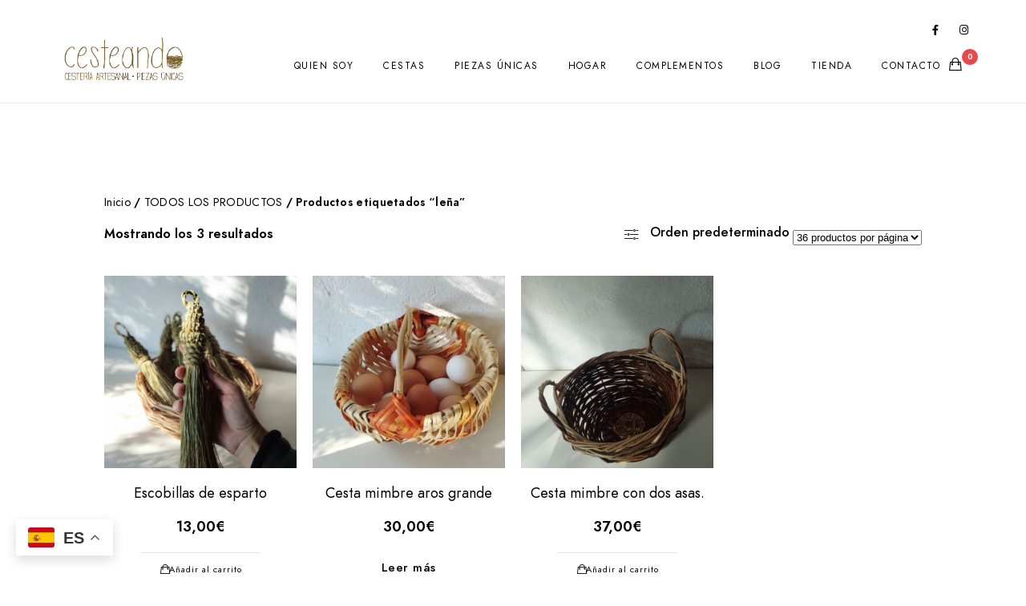

--- FILE ---
content_type: text/html; charset=UTF-8
request_url: https://www.cesteando.com/etiqueta-producto/lena/
body_size: 19953
content:
<!doctype html>
<html lang="es">
<head>
	<meta charset="UTF-8" />
	<meta name="viewport" content="width=device-width, initial-scale=1, maximum-scale=1" />
	<link rel="profile" href="https://gmpg.org/xfn/11" />
	<link rel="pingback" href="https://www.cesteando.com/xmlrpc.php" />
	<script>var et_site_url='https://www.cesteando.com';var et_post_id='0';function et_core_page_resource_fallback(a,b){"undefined"===typeof b&&(b=a.sheet.cssRules&&0===a.sheet.cssRules.length);b&&(a.onerror=null,a.onload=null,a.href?a.href=et_site_url+"/?et_core_page_resource="+a.id+et_post_id:a.src&&(a.src=et_site_url+"/?et_core_page_resource="+a.id+et_post_id))}
</script><meta name='robots' content='index, follow, max-image-preview:large, max-snippet:-1, max-video-preview:-1' />
	<style>img:is([sizes="auto" i], [sizes^="auto," i]) { contain-intrinsic-size: 3000px 1500px }</style>
	
	<!-- This site is optimized with the Yoast SEO plugin v26.6 - https://yoast.com/wordpress/plugins/seo/ -->
	<title>leña archivos - Cesteando</title>
	<link rel="canonical" href="https://www.cesteando.com/etiqueta-producto/lena/" />
	<meta property="og:locale" content="es_ES" />
	<meta property="og:type" content="article" />
	<meta property="og:title" content="leña archivos - Cesteando" />
	<meta property="og:url" content="https://www.cesteando.com/etiqueta-producto/lena/" />
	<meta property="og:site_name" content="Cesteando" />
	<meta name="twitter:card" content="summary_large_image" />
	<script type="application/ld+json" class="yoast-schema-graph">{"@context":"https://schema.org","@graph":[{"@type":"CollectionPage","@id":"https://www.cesteando.com/etiqueta-producto/lena/","url":"https://www.cesteando.com/etiqueta-producto/lena/","name":"leña archivos - Cesteando","isPartOf":{"@id":"https://www.cesteando.com/#website"},"primaryImageOfPage":{"@id":"https://www.cesteando.com/etiqueta-producto/lena/#primaryimage"},"image":{"@id":"https://www.cesteando.com/etiqueta-producto/lena/#primaryimage"},"thumbnailUrl":"https://www.cesteando.com/wp-content/uploads/2025/10/1000147169-scaled.jpg","breadcrumb":{"@id":"https://www.cesteando.com/etiqueta-producto/lena/#breadcrumb"},"inLanguage":"es"},{"@type":"ImageObject","inLanguage":"es","@id":"https://www.cesteando.com/etiqueta-producto/lena/#primaryimage","url":"https://www.cesteando.com/wp-content/uploads/2025/10/1000147169-scaled.jpg","contentUrl":"https://www.cesteando.com/wp-content/uploads/2025/10/1000147169-scaled.jpg","width":1928,"height":2560},{"@type":"BreadcrumbList","@id":"https://www.cesteando.com/etiqueta-producto/lena/#breadcrumb","itemListElement":[{"@type":"ListItem","position":1,"name":"Portada","item":"https://www.cesteando.com/"},{"@type":"ListItem","position":2,"name":"leña"}]},{"@type":"WebSite","@id":"https://www.cesteando.com/#website","url":"https://www.cesteando.com/","name":"Cesteando","description":"Jana Úbeda","potentialAction":[{"@type":"SearchAction","target":{"@type":"EntryPoint","urlTemplate":"https://www.cesteando.com/?s={search_term_string}"},"query-input":{"@type":"PropertyValueSpecification","valueRequired":true,"valueName":"search_term_string"}}],"inLanguage":"es"}]}</script>
	<!-- / Yoast SEO plugin. -->


<link rel='dns-prefetch' href='//www.cesteando.com' />
<link rel="alternate" type="application/rss+xml" title="Cesteando &raquo; Feed" href="https://www.cesteando.com/feed/" />
<link rel="alternate" type="application/rss+xml" title="Cesteando &raquo; Feed de los comentarios" href="https://www.cesteando.com/comments/feed/" />
<link rel="alternate" type="application/rss+xml" title="Cesteando &raquo; leña Etiqueta Feed" href="https://www.cesteando.com/etiqueta-producto/lena/feed/" />
<script type="text/javascript">
/* <![CDATA[ */
window._wpemojiSettings = {"baseUrl":"https:\/\/s.w.org\/images\/core\/emoji\/16.0.1\/72x72\/","ext":".png","svgUrl":"https:\/\/s.w.org\/images\/core\/emoji\/16.0.1\/svg\/","svgExt":".svg","source":{"concatemoji":"https:\/\/www.cesteando.com\/wp-includes\/js\/wp-emoji-release.min.js?ver=6.8.3"}};
/*! This file is auto-generated */
!function(s,n){var o,i,e;function c(e){try{var t={supportTests:e,timestamp:(new Date).valueOf()};sessionStorage.setItem(o,JSON.stringify(t))}catch(e){}}function p(e,t,n){e.clearRect(0,0,e.canvas.width,e.canvas.height),e.fillText(t,0,0);var t=new Uint32Array(e.getImageData(0,0,e.canvas.width,e.canvas.height).data),a=(e.clearRect(0,0,e.canvas.width,e.canvas.height),e.fillText(n,0,0),new Uint32Array(e.getImageData(0,0,e.canvas.width,e.canvas.height).data));return t.every(function(e,t){return e===a[t]})}function u(e,t){e.clearRect(0,0,e.canvas.width,e.canvas.height),e.fillText(t,0,0);for(var n=e.getImageData(16,16,1,1),a=0;a<n.data.length;a++)if(0!==n.data[a])return!1;return!0}function f(e,t,n,a){switch(t){case"flag":return n(e,"\ud83c\udff3\ufe0f\u200d\u26a7\ufe0f","\ud83c\udff3\ufe0f\u200b\u26a7\ufe0f")?!1:!n(e,"\ud83c\udde8\ud83c\uddf6","\ud83c\udde8\u200b\ud83c\uddf6")&&!n(e,"\ud83c\udff4\udb40\udc67\udb40\udc62\udb40\udc65\udb40\udc6e\udb40\udc67\udb40\udc7f","\ud83c\udff4\u200b\udb40\udc67\u200b\udb40\udc62\u200b\udb40\udc65\u200b\udb40\udc6e\u200b\udb40\udc67\u200b\udb40\udc7f");case"emoji":return!a(e,"\ud83e\udedf")}return!1}function g(e,t,n,a){var r="undefined"!=typeof WorkerGlobalScope&&self instanceof WorkerGlobalScope?new OffscreenCanvas(300,150):s.createElement("canvas"),o=r.getContext("2d",{willReadFrequently:!0}),i=(o.textBaseline="top",o.font="600 32px Arial",{});return e.forEach(function(e){i[e]=t(o,e,n,a)}),i}function t(e){var t=s.createElement("script");t.src=e,t.defer=!0,s.head.appendChild(t)}"undefined"!=typeof Promise&&(o="wpEmojiSettingsSupports",i=["flag","emoji"],n.supports={everything:!0,everythingExceptFlag:!0},e=new Promise(function(e){s.addEventListener("DOMContentLoaded",e,{once:!0})}),new Promise(function(t){var n=function(){try{var e=JSON.parse(sessionStorage.getItem(o));if("object"==typeof e&&"number"==typeof e.timestamp&&(new Date).valueOf()<e.timestamp+604800&&"object"==typeof e.supportTests)return e.supportTests}catch(e){}return null}();if(!n){if("undefined"!=typeof Worker&&"undefined"!=typeof OffscreenCanvas&&"undefined"!=typeof URL&&URL.createObjectURL&&"undefined"!=typeof Blob)try{var e="postMessage("+g.toString()+"("+[JSON.stringify(i),f.toString(),p.toString(),u.toString()].join(",")+"));",a=new Blob([e],{type:"text/javascript"}),r=new Worker(URL.createObjectURL(a),{name:"wpTestEmojiSupports"});return void(r.onmessage=function(e){c(n=e.data),r.terminate(),t(n)})}catch(e){}c(n=g(i,f,p,u))}t(n)}).then(function(e){for(var t in e)n.supports[t]=e[t],n.supports.everything=n.supports.everything&&n.supports[t],"flag"!==t&&(n.supports.everythingExceptFlag=n.supports.everythingExceptFlag&&n.supports[t]);n.supports.everythingExceptFlag=n.supports.everythingExceptFlag&&!n.supports.flag,n.DOMReady=!1,n.readyCallback=function(){n.DOMReady=!0}}).then(function(){return e}).then(function(){var e;n.supports.everything||(n.readyCallback(),(e=n.source||{}).concatemoji?t(e.concatemoji):e.wpemoji&&e.twemoji&&(t(e.twemoji),t(e.wpemoji)))}))}((window,document),window._wpemojiSettings);
/* ]]> */
</script>
<link rel='stylesheet' id='sbi_styles-css' href='https://www.cesteando.com/wp-content/plugins/instagram-feed/css/sbi-styles.min.css?ver=6.10.0' type='text/css' media='all' />
<style id='wp-emoji-styles-inline-css' type='text/css'>

	img.wp-smiley, img.emoji {
		display: inline !important;
		border: none !important;
		box-shadow: none !important;
		height: 1em !important;
		width: 1em !important;
		margin: 0 0.07em !important;
		vertical-align: -0.1em !important;
		background: none !important;
		padding: 0 !important;
	}
</style>
<link rel='stylesheet' id='wp-block-library-css' href='https://www.cesteando.com/wp-includes/css/dist/block-library/style.min.css?ver=6.8.3' type='text/css' media='all' />
<style id='classic-theme-styles-inline-css' type='text/css'>
/*! This file is auto-generated */
.wp-block-button__link{color:#fff;background-color:#32373c;border-radius:9999px;box-shadow:none;text-decoration:none;padding:calc(.667em + 2px) calc(1.333em + 2px);font-size:1.125em}.wp-block-file__button{background:#32373c;color:#fff;text-decoration:none}
</style>
<style id='global-styles-inline-css' type='text/css'>
:root{--wp--preset--aspect-ratio--square: 1;--wp--preset--aspect-ratio--4-3: 4/3;--wp--preset--aspect-ratio--3-4: 3/4;--wp--preset--aspect-ratio--3-2: 3/2;--wp--preset--aspect-ratio--2-3: 2/3;--wp--preset--aspect-ratio--16-9: 16/9;--wp--preset--aspect-ratio--9-16: 9/16;--wp--preset--color--black: #000000;--wp--preset--color--cyan-bluish-gray: #abb8c3;--wp--preset--color--white: #ffffff;--wp--preset--color--pale-pink: #f78da7;--wp--preset--color--vivid-red: #cf2e2e;--wp--preset--color--luminous-vivid-orange: #ff6900;--wp--preset--color--luminous-vivid-amber: #fcb900;--wp--preset--color--light-green-cyan: #7bdcb5;--wp--preset--color--vivid-green-cyan: #00d084;--wp--preset--color--pale-cyan-blue: #8ed1fc;--wp--preset--color--vivid-cyan-blue: #0693e3;--wp--preset--color--vivid-purple: #9b51e0;--wp--preset--color--gray: #676767;--wp--preset--color--light-gray: #eeeeee;--wp--preset--color--dark-gray: #333333;--wp--preset--gradient--vivid-cyan-blue-to-vivid-purple: linear-gradient(135deg,rgba(6,147,227,1) 0%,rgb(155,81,224) 100%);--wp--preset--gradient--light-green-cyan-to-vivid-green-cyan: linear-gradient(135deg,rgb(122,220,180) 0%,rgb(0,208,130) 100%);--wp--preset--gradient--luminous-vivid-amber-to-luminous-vivid-orange: linear-gradient(135deg,rgba(252,185,0,1) 0%,rgba(255,105,0,1) 100%);--wp--preset--gradient--luminous-vivid-orange-to-vivid-red: linear-gradient(135deg,rgba(255,105,0,1) 0%,rgb(207,46,46) 100%);--wp--preset--gradient--very-light-gray-to-cyan-bluish-gray: linear-gradient(135deg,rgb(238,238,238) 0%,rgb(169,184,195) 100%);--wp--preset--gradient--cool-to-warm-spectrum: linear-gradient(135deg,rgb(74,234,220) 0%,rgb(151,120,209) 20%,rgb(207,42,186) 40%,rgb(238,44,130) 60%,rgb(251,105,98) 80%,rgb(254,248,76) 100%);--wp--preset--gradient--blush-light-purple: linear-gradient(135deg,rgb(255,206,236) 0%,rgb(152,150,240) 100%);--wp--preset--gradient--blush-bordeaux: linear-gradient(135deg,rgb(254,205,165) 0%,rgb(254,45,45) 50%,rgb(107,0,62) 100%);--wp--preset--gradient--luminous-dusk: linear-gradient(135deg,rgb(255,203,112) 0%,rgb(199,81,192) 50%,rgb(65,88,208) 100%);--wp--preset--gradient--pale-ocean: linear-gradient(135deg,rgb(255,245,203) 0%,rgb(182,227,212) 50%,rgb(51,167,181) 100%);--wp--preset--gradient--electric-grass: linear-gradient(135deg,rgb(202,248,128) 0%,rgb(113,206,126) 100%);--wp--preset--gradient--midnight: linear-gradient(135deg,rgb(2,3,129) 0%,rgb(40,116,252) 100%);--wp--preset--font-size--small: 13px;--wp--preset--font-size--medium: 20px;--wp--preset--font-size--large: 36px;--wp--preset--font-size--x-large: 42px;--wp--preset--spacing--20: 0.44rem;--wp--preset--spacing--30: 0.67rem;--wp--preset--spacing--40: 1rem;--wp--preset--spacing--50: 1.5rem;--wp--preset--spacing--60: 2.25rem;--wp--preset--spacing--70: 3.38rem;--wp--preset--spacing--80: 5.06rem;--wp--preset--shadow--natural: 6px 6px 9px rgba(0, 0, 0, 0.2);--wp--preset--shadow--deep: 12px 12px 50px rgba(0, 0, 0, 0.4);--wp--preset--shadow--sharp: 6px 6px 0px rgba(0, 0, 0, 0.2);--wp--preset--shadow--outlined: 6px 6px 0px -3px rgba(255, 255, 255, 1), 6px 6px rgba(0, 0, 0, 1);--wp--preset--shadow--crisp: 6px 6px 0px rgba(0, 0, 0, 1);}:where(.is-layout-flex){gap: 0.5em;}:where(.is-layout-grid){gap: 0.5em;}body .is-layout-flex{display: flex;}.is-layout-flex{flex-wrap: wrap;align-items: center;}.is-layout-flex > :is(*, div){margin: 0;}body .is-layout-grid{display: grid;}.is-layout-grid > :is(*, div){margin: 0;}:where(.wp-block-columns.is-layout-flex){gap: 2em;}:where(.wp-block-columns.is-layout-grid){gap: 2em;}:where(.wp-block-post-template.is-layout-flex){gap: 1.25em;}:where(.wp-block-post-template.is-layout-grid){gap: 1.25em;}.has-black-color{color: var(--wp--preset--color--black) !important;}.has-cyan-bluish-gray-color{color: var(--wp--preset--color--cyan-bluish-gray) !important;}.has-white-color{color: var(--wp--preset--color--white) !important;}.has-pale-pink-color{color: var(--wp--preset--color--pale-pink) !important;}.has-vivid-red-color{color: var(--wp--preset--color--vivid-red) !important;}.has-luminous-vivid-orange-color{color: var(--wp--preset--color--luminous-vivid-orange) !important;}.has-luminous-vivid-amber-color{color: var(--wp--preset--color--luminous-vivid-amber) !important;}.has-light-green-cyan-color{color: var(--wp--preset--color--light-green-cyan) !important;}.has-vivid-green-cyan-color{color: var(--wp--preset--color--vivid-green-cyan) !important;}.has-pale-cyan-blue-color{color: var(--wp--preset--color--pale-cyan-blue) !important;}.has-vivid-cyan-blue-color{color: var(--wp--preset--color--vivid-cyan-blue) !important;}.has-vivid-purple-color{color: var(--wp--preset--color--vivid-purple) !important;}.has-black-background-color{background-color: var(--wp--preset--color--black) !important;}.has-cyan-bluish-gray-background-color{background-color: var(--wp--preset--color--cyan-bluish-gray) !important;}.has-white-background-color{background-color: var(--wp--preset--color--white) !important;}.has-pale-pink-background-color{background-color: var(--wp--preset--color--pale-pink) !important;}.has-vivid-red-background-color{background-color: var(--wp--preset--color--vivid-red) !important;}.has-luminous-vivid-orange-background-color{background-color: var(--wp--preset--color--luminous-vivid-orange) !important;}.has-luminous-vivid-amber-background-color{background-color: var(--wp--preset--color--luminous-vivid-amber) !important;}.has-light-green-cyan-background-color{background-color: var(--wp--preset--color--light-green-cyan) !important;}.has-vivid-green-cyan-background-color{background-color: var(--wp--preset--color--vivid-green-cyan) !important;}.has-pale-cyan-blue-background-color{background-color: var(--wp--preset--color--pale-cyan-blue) !important;}.has-vivid-cyan-blue-background-color{background-color: var(--wp--preset--color--vivid-cyan-blue) !important;}.has-vivid-purple-background-color{background-color: var(--wp--preset--color--vivid-purple) !important;}.has-black-border-color{border-color: var(--wp--preset--color--black) !important;}.has-cyan-bluish-gray-border-color{border-color: var(--wp--preset--color--cyan-bluish-gray) !important;}.has-white-border-color{border-color: var(--wp--preset--color--white) !important;}.has-pale-pink-border-color{border-color: var(--wp--preset--color--pale-pink) !important;}.has-vivid-red-border-color{border-color: var(--wp--preset--color--vivid-red) !important;}.has-luminous-vivid-orange-border-color{border-color: var(--wp--preset--color--luminous-vivid-orange) !important;}.has-luminous-vivid-amber-border-color{border-color: var(--wp--preset--color--luminous-vivid-amber) !important;}.has-light-green-cyan-border-color{border-color: var(--wp--preset--color--light-green-cyan) !important;}.has-vivid-green-cyan-border-color{border-color: var(--wp--preset--color--vivid-green-cyan) !important;}.has-pale-cyan-blue-border-color{border-color: var(--wp--preset--color--pale-cyan-blue) !important;}.has-vivid-cyan-blue-border-color{border-color: var(--wp--preset--color--vivid-cyan-blue) !important;}.has-vivid-purple-border-color{border-color: var(--wp--preset--color--vivid-purple) !important;}.has-vivid-cyan-blue-to-vivid-purple-gradient-background{background: var(--wp--preset--gradient--vivid-cyan-blue-to-vivid-purple) !important;}.has-light-green-cyan-to-vivid-green-cyan-gradient-background{background: var(--wp--preset--gradient--light-green-cyan-to-vivid-green-cyan) !important;}.has-luminous-vivid-amber-to-luminous-vivid-orange-gradient-background{background: var(--wp--preset--gradient--luminous-vivid-amber-to-luminous-vivid-orange) !important;}.has-luminous-vivid-orange-to-vivid-red-gradient-background{background: var(--wp--preset--gradient--luminous-vivid-orange-to-vivid-red) !important;}.has-very-light-gray-to-cyan-bluish-gray-gradient-background{background: var(--wp--preset--gradient--very-light-gray-to-cyan-bluish-gray) !important;}.has-cool-to-warm-spectrum-gradient-background{background: var(--wp--preset--gradient--cool-to-warm-spectrum) !important;}.has-blush-light-purple-gradient-background{background: var(--wp--preset--gradient--blush-light-purple) !important;}.has-blush-bordeaux-gradient-background{background: var(--wp--preset--gradient--blush-bordeaux) !important;}.has-luminous-dusk-gradient-background{background: var(--wp--preset--gradient--luminous-dusk) !important;}.has-pale-ocean-gradient-background{background: var(--wp--preset--gradient--pale-ocean) !important;}.has-electric-grass-gradient-background{background: var(--wp--preset--gradient--electric-grass) !important;}.has-midnight-gradient-background{background: var(--wp--preset--gradient--midnight) !important;}.has-small-font-size{font-size: var(--wp--preset--font-size--small) !important;}.has-medium-font-size{font-size: var(--wp--preset--font-size--medium) !important;}.has-large-font-size{font-size: var(--wp--preset--font-size--large) !important;}.has-x-large-font-size{font-size: var(--wp--preset--font-size--x-large) !important;}
:where(.wp-block-post-template.is-layout-flex){gap: 1.25em;}:where(.wp-block-post-template.is-layout-grid){gap: 1.25em;}
:where(.wp-block-columns.is-layout-flex){gap: 2em;}:where(.wp-block-columns.is-layout-grid){gap: 2em;}
:root :where(.wp-block-pullquote){font-size: 1.5em;line-height: 1.6;}
</style>
<link rel='stylesheet' id='inf-font-awesome-css' href='https://www.cesteando.com/wp-content/plugins/blog-designer-pack/assets/css/font-awesome.min.css?ver=4.0.7' type='text/css' media='all' />
<link rel='stylesheet' id='owl-carousel-css' href='https://www.cesteando.com/wp-content/plugins/blog-designer-pack/assets/css/owl.carousel.min.css?ver=4.0.7' type='text/css' media='all' />
<link rel='stylesheet' id='bdpp-public-style-css' href='https://www.cesteando.com/wp-content/plugins/blog-designer-pack/assets/css/bdpp-public.min.css?ver=4.0.7' type='text/css' media='all' />
<link rel='stylesheet' id='contact-form-7-css' href='https://www.cesteando.com/wp-content/plugins/contact-form-7/includes/css/styles.css?ver=6.1.4' type='text/css' media='all' />
<link rel='stylesheet' id='woocommerce-layout-css' href='https://www.cesteando.com/wp-content/plugins/woocommerce/assets/css/woocommerce-layout.css?ver=10.4.3' type='text/css' media='all' />
<link rel='stylesheet' id='woocommerce-smallscreen-css' href='https://www.cesteando.com/wp-content/plugins/woocommerce/assets/css/woocommerce-smallscreen.css?ver=10.4.3' type='text/css' media='only screen and (max-width: 768px)' />
<link rel='stylesheet' id='woocommerce-general-css' href='https://www.cesteando.com/wp-content/plugins/woocommerce/assets/css/woocommerce.css?ver=10.4.3' type='text/css' media='all' />
<style id='woocommerce-inline-inline-css' type='text/css'>
.woocommerce form .form-row .required { visibility: visible; }
</style>
<link rel='stylesheet' id='woo-variation-swatches-css' href='https://www.cesteando.com/wp-content/plugins/woo-variation-swatches/assets/css/frontend.min.css?ver=1762891096' type='text/css' media='all' />
<style id='woo-variation-swatches-inline-css' type='text/css'>
:root {
--wvs-tick:url("data:image/svg+xml;utf8,%3Csvg filter='drop-shadow(0px 0px 2px rgb(0 0 0 / .8))' xmlns='http://www.w3.org/2000/svg'  viewBox='0 0 30 30'%3E%3Cpath fill='none' stroke='%23ffffff' stroke-linecap='round' stroke-linejoin='round' stroke-width='4' d='M4 16L11 23 27 7'/%3E%3C/svg%3E");

--wvs-cross:url("data:image/svg+xml;utf8,%3Csvg filter='drop-shadow(0px 0px 5px rgb(255 255 255 / .6))' xmlns='http://www.w3.org/2000/svg' width='72px' height='72px' viewBox='0 0 24 24'%3E%3Cpath fill='none' stroke='%23ff0000' stroke-linecap='round' stroke-width='0.6' d='M5 5L19 19M19 5L5 19'/%3E%3C/svg%3E");
--wvs-single-product-item-width:30px;
--wvs-single-product-item-height:30px;
--wvs-single-product-item-font-size:16px}
</style>
<link rel='stylesheet' id='wc-gateway-ppec-frontend-css' href='https://www.cesteando.com/wp-content/plugins/woocommerce-gateway-paypal-express-checkout/assets/css/wc-gateway-ppec-frontend.css?ver=2.1.3' type='text/css' media='all' />
<link rel='stylesheet' id='blacksilver-fontload-css' href='https://www.cesteando.com/wp-content/themes/blacksilver/css/styles-fonts.css?ver=screen' type='text/css' media='all' />
<link rel='stylesheet' id='blacksilver-MainStyle-css' href='https://www.cesteando.com/wp-content/themes/blacksilver/style.css?ver=9.6' type='text/css' media='all' />
<link rel='stylesheet' id='blacksilver-content-style-css' href='https://www.cesteando.com/wp-content/themes/blacksilver/css/styles-content.css?ver=2.5' type='text/css' media='screen' />
<link rel='stylesheet' id='blacksilver-ResponsiveCSS-css' href='https://www.cesteando.com/wp-content/themes/blacksilver/css/responsive.css?ver=1.6' type='text/css' media='screen' />
<style id='blacksilver-ResponsiveCSS-inline-css' type='text/css'>
.no-comments {  display: none; }
.minimal-menu-overlay,.minimal-logo-overlay,.responsive-menu-overlay{ background-image: linear-gradient( 135deg, #9e9e9e 10%, #9e9e9e 100%); }
</style>
<link rel='stylesheet' id='chosen-css' href='https://www.cesteando.com/wp-content/plugins/imaginem-blocks-ii/assets/js/chosen/chosen.css?ver=6.8.3' type='text/css' media='screen' />
<link rel='stylesheet' id='owlcarousel-css' href='https://www.cesteando.com/wp-content/plugins/imaginem-blocks-ii/assets/js/owlcarousel/owl.carousel.css?ver=1.0' type='text/css' media='all' />
<link rel='stylesheet' id='lightgallery-css' href='https://www.cesteando.com/wp-content/plugins/imaginem-blocks-ii/assets/js/lightbox/css/lightgallery.css?ver=6.8.3' type='text/css' media='screen' />
<link rel='stylesheet' id='lightgallery-transitions-css' href='https://www.cesteando.com/wp-content/plugins/imaginem-blocks-ii/assets/js/lightbox/css/lg-transitions.min.css?ver=6.8.3' type='text/css' media='screen' />
<link rel='stylesheet' id='jplayer-css' href='https://www.cesteando.com/wp-content/plugins/imaginem-blocks-ii/assets/js/html5player/jplayer.dark.css?ver=6.8.3' type='text/css' media='screen' />
<link rel='stylesheet' id='font-awesome-css' href='https://www.cesteando.com/wp-content/plugins/elementor/assets/lib/font-awesome/css/font-awesome.min.css?ver=4.7.0' type='text/css' media='all' />
<link rel='stylesheet' id='ion-icons-css' href='https://www.cesteando.com/wp-content/themes/blacksilver/css/fonts/ionicons/css/ionicons.min.css?ver=1.0' type='text/css' media='screen' />
<link rel='stylesheet' id='feather-webfonts-css' href='https://www.cesteando.com/wp-content/themes/blacksilver/css/fonts/feather-webfont/feather.css?ver=1.0' type='text/css' media='screen' />
<link rel='stylesheet' id='fontawesome-theme-css' href='https://www.cesteando.com/wp-content/plugins/imaginem-blocks-ii/assets/fonts/fontawesome/all.min.css?ver=6.8.3' type='text/css' media='screen' />
<link rel='stylesheet' id='et-fonts-css' href='https://www.cesteando.com/wp-content/themes/blacksilver/css/fonts/et-fonts/et-fonts.css?ver=1.0' type='text/css' media='screen' />
<link rel='stylesheet' id='simple-line-icons-css' href='https://www.cesteando.com/wp-content/themes/blacksilver/css/fonts/simple-line-icons/simple-line-icons.css?ver=1.0' type='text/css' media='screen' />
<link rel='stylesheet' id='et-builder-modules-style-css' href='https://www.cesteando.com/wp-content/plugins/divi-builder/includes/builder/styles/frontend-builder-plugin-style.unified.css?ver=4.7.7' type='text/css' media='all' />
<link rel='stylesheet' id='dashicons-css' href='https://www.cesteando.com/wp-includes/css/dashicons.min.css?ver=6.8.3' type='text/css' media='all' />
<script type="text/javascript" src="https://www.cesteando.com/wp-includes/js/jquery/jquery.min.js?ver=3.7.1" id="jquery-core-js"></script>
<script type="text/javascript" src="https://www.cesteando.com/wp-includes/js/jquery/jquery-migrate.min.js?ver=3.4.1" id="jquery-migrate-js"></script>
<script type="text/javascript" id="jquery-js-after">
/* <![CDATA[ */
var lightbox_transition="lg-zoom-out",lightbox_thumbnails="false",ajax_var_url="https://www.cesteando.com/wp-admin/admin-ajax.php",ajax_var_nonce="bd005415cc";
/* ]]> */
</script>
<script type="text/javascript" src="https://www.cesteando.com/wp-content/plugins/woocommerce/assets/js/jquery-blockui/jquery.blockUI.min.js?ver=2.7.0-wc.10.4.3" id="wc-jquery-blockui-js" data-wp-strategy="defer"></script>
<script type="text/javascript" id="wc-add-to-cart-js-extra">
/* <![CDATA[ */
var wc_add_to_cart_params = {"ajax_url":"\/wp-admin\/admin-ajax.php","wc_ajax_url":"\/?wc-ajax=%%endpoint%%","i18n_view_cart":"Ver carrito","cart_url":"https:\/\/www.cesteando.com\/carrito\/","is_cart":"","cart_redirect_after_add":"no"};
/* ]]> */
</script>
<script type="text/javascript" src="https://www.cesteando.com/wp-content/plugins/woocommerce/assets/js/frontend/add-to-cart.min.js?ver=10.4.3" id="wc-add-to-cart-js" defer="defer" data-wp-strategy="defer"></script>
<script type="text/javascript" src="https://www.cesteando.com/wp-content/plugins/woocommerce/assets/js/js-cookie/js.cookie.min.js?ver=2.1.4-wc.10.4.3" id="wc-js-cookie-js" defer="defer" data-wp-strategy="defer"></script>
<script type="text/javascript" id="woocommerce-js-extra">
/* <![CDATA[ */
var woocommerce_params = {"ajax_url":"\/wp-admin\/admin-ajax.php","wc_ajax_url":"\/?wc-ajax=%%endpoint%%","i18n_password_show":"Mostrar contrase\u00f1a","i18n_password_hide":"Ocultar contrase\u00f1a"};
/* ]]> */
</script>
<script type="text/javascript" src="https://www.cesteando.com/wp-content/plugins/woocommerce/assets/js/frontend/woocommerce.min.js?ver=10.4.3" id="woocommerce-js" defer="defer" data-wp-strategy="defer"></script>
<script type="text/javascript" id="wc-single-product-js-extra">
/* <![CDATA[ */
var wc_single_product_params = {"i18n_required_rating_text":"Por favor elige una puntuaci\u00f3n","i18n_rating_options":["1 de 5 estrellas","2 de 5 estrellas","3 de 5 estrellas","4 de 5 estrellas","5 de 5 estrellas"],"i18n_product_gallery_trigger_text":"Ver galer\u00eda de im\u00e1genes a pantalla completa","review_rating_required":"yes","flexslider":{"rtl":false,"animation":"slide","smoothHeight":true,"directionNav":false,"controlNav":"thumbnails","slideshow":false,"animationSpeed":500,"animationLoop":false,"allowOneSlide":false},"zoom_enabled":"","zoom_options":[],"photoswipe_enabled":"","photoswipe_options":{"shareEl":false,"closeOnScroll":false,"history":false,"hideAnimationDuration":0,"showAnimationDuration":0},"flexslider_enabled":""};
/* ]]> */
</script>
<script type="text/javascript" src="https://www.cesteando.com/wp-content/plugins/woocommerce/assets/js/frontend/single-product.min.js?ver=10.4.3" id="wc-single-product-js" defer="defer" data-wp-strategy="defer"></script>
<script type="text/javascript" id="wc-cart-fragments-js-extra">
/* <![CDATA[ */
var wc_cart_fragments_params = {"ajax_url":"\/wp-admin\/admin-ajax.php","wc_ajax_url":"\/?wc-ajax=%%endpoint%%","cart_hash_key":"wc_cart_hash_ea0a8ed697f3f6335d15dfcfdfcf5a0c","fragment_name":"wc_fragments_ea0a8ed697f3f6335d15dfcfdfcf5a0c","request_timeout":"5000"};
/* ]]> */
</script>
<script type="text/javascript" src="https://www.cesteando.com/wp-content/plugins/woocommerce/assets/js/frontend/cart-fragments.min.js?ver=10.4.3" id="wc-cart-fragments-js" defer="defer" data-wp-strategy="defer"></script>
<link rel="https://api.w.org/" href="https://www.cesteando.com/wp-json/" /><link rel="alternate" title="JSON" type="application/json" href="https://www.cesteando.com/wp-json/wp/v2/product_tag/60" /><link rel="EditURI" type="application/rsd+xml" title="RSD" href="https://www.cesteando.com/xmlrpc.php?rsd" />
<meta name="generator" content="WordPress 6.8.3" />
<meta name="generator" content="WooCommerce 10.4.3" />
<link rel="preload" href="https://www.cesteando.com/wp-content/plugins/divi-builder/core/admin/fonts/modules.ttf" as="font" crossorigin="anonymous">	<noscript><style>.woocommerce-product-gallery{ opacity: 1 !important; }</style></noscript>
	<meta name="generator" content="Elementor 3.34.0; features: additional_custom_breakpoints; settings: css_print_method-external, google_font-enabled, font_display-auto">
			<style>
				.e-con.e-parent:nth-of-type(n+4):not(.e-lazyloaded):not(.e-no-lazyload),
				.e-con.e-parent:nth-of-type(n+4):not(.e-lazyloaded):not(.e-no-lazyload) * {
					background-image: none !important;
				}
				@media screen and (max-height: 1024px) {
					.e-con.e-parent:nth-of-type(n+3):not(.e-lazyloaded):not(.e-no-lazyload),
					.e-con.e-parent:nth-of-type(n+3):not(.e-lazyloaded):not(.e-no-lazyload) * {
						background-image: none !important;
					}
				}
				@media screen and (max-height: 640px) {
					.e-con.e-parent:nth-of-type(n+2):not(.e-lazyloaded):not(.e-no-lazyload),
					.e-con.e-parent:nth-of-type(n+2):not(.e-lazyloaded):not(.e-no-lazyload) * {
						background-image: none !important;
					}
				}
			</style>
			<meta name="generator" content="Powered by Slider Revolution 6.7.25 - responsive, Mobile-Friendly Slider Plugin for WordPress with comfortable drag and drop interface." />
<link rel="icon" href="https://www.cesteando.com/wp-content/uploads/2020/06/cesteando.ico.png" sizes="32x32" />
<link rel="icon" href="https://www.cesteando.com/wp-content/uploads/2020/06/cesteando.ico.png" sizes="192x192" />
<link rel="apple-touch-icon" href="https://www.cesteando.com/wp-content/uploads/2020/06/cesteando.ico.png" />
<meta name="msapplication-TileImage" content="https://www.cesteando.com/wp-content/uploads/2020/06/cesteando.ico.png" />
<script>function setREVStartSize(e){
			//window.requestAnimationFrame(function() {
				window.RSIW = window.RSIW===undefined ? window.innerWidth : window.RSIW;
				window.RSIH = window.RSIH===undefined ? window.innerHeight : window.RSIH;
				try {
					var pw = document.getElementById(e.c).parentNode.offsetWidth,
						newh;
					pw = pw===0 || isNaN(pw) || (e.l=="fullwidth" || e.layout=="fullwidth") ? window.RSIW : pw;
					e.tabw = e.tabw===undefined ? 0 : parseInt(e.tabw);
					e.thumbw = e.thumbw===undefined ? 0 : parseInt(e.thumbw);
					e.tabh = e.tabh===undefined ? 0 : parseInt(e.tabh);
					e.thumbh = e.thumbh===undefined ? 0 : parseInt(e.thumbh);
					e.tabhide = e.tabhide===undefined ? 0 : parseInt(e.tabhide);
					e.thumbhide = e.thumbhide===undefined ? 0 : parseInt(e.thumbhide);
					e.mh = e.mh===undefined || e.mh=="" || e.mh==="auto" ? 0 : parseInt(e.mh,0);
					if(e.layout==="fullscreen" || e.l==="fullscreen")
						newh = Math.max(e.mh,window.RSIH);
					else{
						e.gw = Array.isArray(e.gw) ? e.gw : [e.gw];
						for (var i in e.rl) if (e.gw[i]===undefined || e.gw[i]===0) e.gw[i] = e.gw[i-1];
						e.gh = e.el===undefined || e.el==="" || (Array.isArray(e.el) && e.el.length==0)? e.gh : e.el;
						e.gh = Array.isArray(e.gh) ? e.gh : [e.gh];
						for (var i in e.rl) if (e.gh[i]===undefined || e.gh[i]===0) e.gh[i] = e.gh[i-1];
											
						var nl = new Array(e.rl.length),
							ix = 0,
							sl;
						e.tabw = e.tabhide>=pw ? 0 : e.tabw;
						e.thumbw = e.thumbhide>=pw ? 0 : e.thumbw;
						e.tabh = e.tabhide>=pw ? 0 : e.tabh;
						e.thumbh = e.thumbhide>=pw ? 0 : e.thumbh;
						for (var i in e.rl) nl[i] = e.rl[i]<window.RSIW ? 0 : e.rl[i];
						sl = nl[0];
						for (var i in nl) if (sl>nl[i] && nl[i]>0) { sl = nl[i]; ix=i;}
						var m = pw>(e.gw[ix]+e.tabw+e.thumbw) ? 1 : (pw-(e.tabw+e.thumbw)) / (e.gw[ix]);
						newh =  (e.gh[ix] * m) + (e.tabh + e.thumbh);
					}
					var el = document.getElementById(e.c);
					if (el!==null && el) el.style.height = newh+"px";
					el = document.getElementById(e.c+"_wrapper");
					if (el!==null && el) {
						el.style.height = newh+"px";
						el.style.display = "block";
					}
				} catch(e){
					console.log("Failure at Presize of Slider:" + e)
				}
			//});
		  };</script>
<style id="kirki-inline-styles">.entry-content p > a,p a,a{color:#000000;}.entry-content p > a:hover,p a:hover,a:hover{color:#000000;}.mobile-menu-toggle::after{background-color:#9e9e9e;}.mobile-toggle-menu-trigger span::before, .mobile-toggle-menu-trigger span::after, .mobile-toggle-menu-trigger span, .mobile-toggle-menu-open .mobile-toggle-menu-trigger span::before, .mobile-toggle-menu-open .mobile-toggle-menu-trigger span::after,.menu-is-onscreen .mobile-toggle-menu-trigger span::before, .menu-is-onscreen .mobile-toggle-menu-trigger span::after, .menu-is-onscreen .mobile-toggle-menu-trigger span, .menu-is-onscreen .mobile-toggle-menu-open .mobile-toggle-menu-trigger span::before, .menu-is-onscreen .mobile-toggle-menu-open .mobile-toggle-menu-trigger span::after{background-color:#ffffff;}.responsive-menu-wrap .wpml-lang-selector-wrap a, .responsive-menu-wrap .wpml-lang-selector-wrap{color:#ffffff;}.theme-is-light .responsive-mobile-menu ul.mtree a, .menu-is-horizontal .responsive-mobile-menu .social-header-wrap ul li.contact-text a:hover, .menu-is-horizontal .responsive-mobile-menu .social-header-wrap ul li.contact-text a, .responsive-mobile-menu .social-header-wrap ul li.contact-text a, .responsive-mobile-menu .address-text, .responsive-mobile-menu .contact-text, .header-is-simple.theme-is-light .responsive-mobile-menu ul.mtree a,.vertical-menu #mobile-searchform i, .simple-menu #mobile-searchform i, .responsive-mobile-menu #mobile-searchform i,.menu-is-horizontal .responsive-mobile-menu .social-icon i, .menu-is-horizontal .responsive-mobile-menu .social-header-wrap ul li.social-icon i{color:#ffffff;}.vertical-menu #mobile-searchform input, .simple-menu #mobile-searchform input, .responsive-mobile-menu #mobile-searchform input{border-color:#ffffff;}.stickymenu-active.header-type-overlay .header-cart i,.split-menu.sticky-nav-active.menu-is-horizontal .homemenu ul:first-child > li > a,.inverse-sticky.stickymenu-active.page-is-not-fullscreen .homemenu ul:first-child > li > a, .header-type-auto .homemenu ul:first-child > li .wpml-lang-selector-wrap, .header-type-auto .homemenu ul:first-child > li .wpml-lang-selector-wrap a,.header-type-auto .homemenu ul:first-child > li > a, .header-type-auto .header-cart i, .header-type-auto-bright .homemenu ul:first-child > li > a, .header-type-auto.fullscreen-header-bright .homemenu ul:first-child > li > a, .header-type-bright .homemenu ul:first-child > li > a,.inverse-sticky.stickymenu-active.page-is-not-fullscreen .homemenu ul:first-child > li > a, .header-type-auto.fullscreen-slide-dark .homemenu ul:first-child > li > a, .header-type-auto .homemenu ul:first-child > li > a, .header-type-auto .header-cart i, .header-type-auto-dark .homemenu ul:first-child > li > a, .header-type-auto.fullscreen-slide-dark .homemenu ul:first-child > li > a,.compact-layout.page-is-not-fullscreen.header-type-bright .menu-social-header .social-header-wrap .social-icon i,.compact-layout.page-is-not-fullscreen.header-type-bright .homemenu ul:first-child > li > a,.compact-layout.page-is-not-fullscreen.header-type-auto.fullscreen-header-bright .menu-social-header .social-header-wrap .social-icon i,.compact-layout.page-is-not-fullscreen.header-type-auto.fullscreen-header-bright .homemenu ul:first-child > li > a,.compact-layout.page-is-not-fullscreen.header-type-auto .homemenu ul:first-child > li > a{color:#000000;}.split-menu.menu-is-horizontal .outer-wrap,.header-type-auto.page-is-not-fullscreen.split-menu.menu-is-horizontal .outer-wrap,.header-type-auto.stickymenu-active.menu-is-horizontal .outer-wrap.stickymenu-zone,.header-type-auto.centered-logo.menu-is-horizontal .outer-wrap,.minimal-logo.menu-is-horizontal .outer-wrap, .splitmenu-logo.menu-is-horizontal .outer-wrap, .left-logo.menu-is-horizontal .outer-wrap, .header-type-auto.page-is-not-fullscreen.minimal-logo.menu-is-horizontal .outer-wrap, .header-type-auto.page-is-not-fullscreen.splitmenu-logo.menu-is-horizontal .outer-wrap, .header-type-auto.page-is-not-fullscreen.left-logo.menu-is-horizontal .outer-wrap,.sticky-nav-active.menu-is-horizontal .outer-wrap,.split-menu.sticky-nav-active.menu-is-horizontal .outer-wrap{background:#ffffff;}.header-type-inverse-overlay .homemenu .wpml-lang-selector-wrap,.header-type-inverse-overlay .homemenu ul:first-child > li > a,.header-type-inverse .header-cart i, .header-type-inverse .homemenu ul:first-child > li .wpml-lang-selector-wrap, .header-type-inverse .homemenu ul:first-child > li .wpml-lang-selector-wrap a, .header-type-inverse .homemenu ul:first-child > li > a, .header-type-inverse .header-cart i{color:#000000;}.header-type-inverse .menu-social-header .social-header-wrap .social-icon i,.header-type-inverse .social-header-wrap ul li i,.header-type-inverse .menu-social-header .social-header-wrap ul li,.header-type-inverse .menu-social-header .social-header-wrap .contact-text a,.menu-social-header .social-header-wrap ul li.contact-text a,.menu-social-header .social-header-wrap ul li.contact-text,.header-type-overlay .menu-social-header .social-header-wrap .social-icon i,.header-type-overlay .menu-social-header .social-header-wrap ul li,.header-type-overlay .menu-social-header .social-header-wrap .contact-text,.header-type-overlay .social-header-wrap ul li i,.header-type-overlay .header-cart i,.menu-social-header .social-header-wrap .social-icon i, .header-site-title-section, .header-cart i, .main-menu-on.menu-inverse-on .menu-social-header .social-header-wrap .social-icon i, .main-menu-on.menu-inverse-on .header-cart i,.menu-social-header .social-header-wrap ul li,.menu-social-header .social-header-wrap ul li,.social-header-wrap ul li.address-text i,.header-type-overlay .menu-social-header .social-header-wrap .contact-text a{color:#000000;}.menu-social-header .social-header-wrap ul li::after{border-color:#000000;}.fullscreen-header-bright .menu-social-header .social-header-wrap .contact-text a,.fullscreen-header-dark .social-header-wrap ul li.address-text i,.fullscreen-header-dark .menu-social-header .social-header-wrap .social-icon i,.fullscreen-header-bright .menu-social-header .social-header-wrap .contact-text,.fullscreen-header-bright .social-header-wrap ul li.address-text i,.fullscreen-header-bright .menu-social-header .social-header-wrap .social-icon i,.fullscreen-header-bright .social-header-wrap ul li i,.fullscreen-header-bright .menu-social-header .social-header-wrap ul li,.fullscreen-header-dark .social-header-wrap ul li i,.fullscreen-header-dark .menu-social-header .social-header-wrap ul li{color:#000000;}.fullscreen-header-bright .menu-social-header .social-header-wrap ul li::after,.fullscreen-header-dark .menu-social-header .social-header-wrap ul li::after{border-color:#000000;}.header-type-inverse-overlay .menu-social-header .social-header-wrap .contact-text a,.header-type-inverse .menu-social-header .social-header-wrap .contact-text a, .menu-social-header .social-header-wrap ul li.contact-text a,.header-type-inverse .social-header-wrap ul li i,.header-type-inverse .menu-social-header .social-header-wrap .contact-text,.header-type-inverse .social-header-wrap ul li.address-text i,.header-type-inverse .menu-social-header .social-header-wrap ul li,.header-type-inverse-overlay .menu-social-header .social-header-wrap .social-icon i,.header-type-inverse-overlay .menu-social-header .social-header-wrap ul li, .header-type-inverse-overlay .menu-social-header .social-header-wrap .contact-text, .header-type-inverse-overlay .header-cart i,.menu-social-header .social-header-wrap ul li,.header-type-inverse-overlay .social-header-wrap ul li.address-text i, .header-type-inverse .menu-social-header .social-header-wrap .social-icon i, .header-type-inverse .header-cart i{color:#000000;}.dimmer-text{font-family:inherit;font-size:28px;letter-spacing:0px;line-height:1.314;color:#ffffff;}#dimmer{background:rgba(0, 0, 0, 0.8);background-color:rgba(0, 0, 0, 0.8);background-repeat:no-repeat;background-position:center center;background-attachment:fixed;-webkit-background-size:cover;-moz-background-size:cover;-ms-background-size:cover;-o-background-size:cover;background-size:cover;}.insta-grid-wrap{width:55%;}.menu-is-horizontal .logo img{height:72px;}body.menu-is-horizontal .logo img{padding-top:42px;padding-left:70px;}.compact-layout.compact-minimal-left:not(.mobile-mode-active).menu-is-horizontal .logo img{margin-left:70px;}.stickymenu-active.menu-is-horizontal .logo{padding-top:24px;}.stickymenu-active.menu-is-horizontal .logo img{height:50px;}body.minimal-logo .header-site-title-section, body.splitmenu-logo .header-site-title-section, body.left-logo .header-site-title-section{padding-top:50px;padding-left:70px;}body .mobile-site-title-section{top:12px;}body.admin-bar .mobile-site-title-section{top:12px;}.logo-mobile .logoimage{height:36px;top:16px;}#copyright .footer-logo-image{width:300px;padding-top:0px;padding-bottom:15px;}.preloader-style-default.loading-spinner,.preloader-cover-screen{background:#666;background-color:#666;background-repeat:no-repeat;background-position:center center;background-attachment:fixed;-webkit-background-size:cover;-moz-background-size:cover;-ms-background-size:cover;-o-background-size:cover;background-size:cover;}.error404{background:#eaeaea;background-color:#eaeaea;background-repeat:no-repeat;background-position:center center;background-attachment:fixed;-webkit-background-size:cover;-moz-background-size:cover;-ms-background-size:cover;-o-background-size:cover;background-size:cover;}.mtheme-404-wrap .mtheme-404-error-message1,.entry-content .mtheme-404-wrap h4,.mtheme-404-wrap #searchbutton i{color:#000000;}.mtheme-404-wrap #searchform input{border-color:#000000;color:#000000;}.mtheme-404-wrap .mtheme-404-icon i{color:#000000;}.header-cart .item-count{background:#e74a4a;color:#ffffff;}.header-cart-close{color:#000000;}.mtheme-header-cart{background:#e2e2e2;}.mtheme-header-cart h3{color:#000000;}.cart-elements .cart-title{color:#000000;}.cart-elements .cart-item-quantity-wrap{color:#000000;}.cart-buttons a{border-color:#000000;color:#000000;}.footer-outer-wrap #copyright{padding-top:40px;padding-bottom:40px;}</style></head>
<body data-rsssl=1 class="archive tax-product_tag term-lena term-60 wp-embed-responsive wp-theme-blacksilver theme-blacksilver et_divi_builder woocommerce woocommerce-page woocommerce-no-js woo-variation-swatches wvs-behavior-blur wvs-theme-blacksilver wvs-show-label wvs-tooltip woo-cart-on main-menu-active general-theme-style-default general-theme-mod-default gutenberg-lightbox-disabled fullscreen-mode-off menu-social-active footer-widgets-inactive single-author wooshop-is-empty wooshop-no-sidebar-archive theme-is-light default-layout stickymenu-enabled-sitewide left-logo menu-is-horizontal page-is-not-fullscreen header-is-default fullscreen-ui-switchable page-has-no-title-sitewide header-type-auto theme-fullwidth body-dashboard-push footer-is-off et-pb-theme-blacksilver et-db et_minified_js et_minified_css elementor-default elementor-kit-561">
<div class="preloader-style-default loading-spinner-primary loading-spinner-detect loading-spinner"><div class="themeloader"><div class="themeloader__figure"></div></div></div>	<nav id="mobile-toggle-menu" class="mobile-toggle-menu mobile-toggle-menu-close">
		<span class="mobile-toggle-menu-trigger"><span>Menu</span></span>
	</nav>
	<div class="responsive-menu-wrap">
	<div class="mobile-alt-toggle">
		<div class="header-cart cart-is-empty header-cart-toggle"><i class="ion-bag"></i><span class="woocommerce-theme-menu-cart item-count">0</span></div>	</div>
	<div class="mobile-menu-toggle">
		<div class="logo-mobile">
			<div class="mobile-site-title-section"><h1 class="site-title"><a href="https://www.cesteando.com/" rel="home">Cesteando</a></h1></div>		</div>
		<div class="responsive-menu-overlay"></div>
	</div>
</div>
		<div class="responsive-mobile-menu">
			<div class="dashboard-columns">
				<div class="mobile-menu-social">
					<div class="mobile-socials-wrap clearfix">
					<aside id="msocial-widget-2" class="widget MSocial_Widget"><div class="social-header-wrap"><ul>				<li class="social-icon">
				<a aria-label="Facebook" href="https://www.facebook.com/cesteando/?ref=bookmarks"  target="_blank">
					<i class="fab fa-facebook-f"></i>
				</a>
				</li>
								<li class="social-icon">
				<a aria-label="Instagram" href="https://www.instagram.com/cesteando_janaubeda/"  target="_blank">
					<i class="fab fa-instagram"></i>
				</a>
				</li>
				</ul></div></aside>					</div>
				</div>
			<form method="get" id="mobile-searchform" action="https://www.cesteando.com/">
		<input placeholder="" type="text" value="" name="s" id="ms" class="right" />
	<button id="mobile-searchbutton" title="" type="submit"><i class="feather-icon-search"></i></button>
</form>
				<nav>
				<ul id="menu-pagina-principal" class="mtree"><li id="menu-item-1030" class="menu-item menu-item-type-post_type menu-item-object-page menu-item-1030"><a href="https://www.cesteando.com/quien-soy/">QUIEN SOY</a></li>
<li id="menu-item-966" class="menu-item menu-item-type-post_type menu-item-object-page menu-item-966"><a href="https://www.cesteando.com/cestas/">CESTAS</a></li>
<li id="menu-item-978" class="menu-item menu-item-type-post_type menu-item-object-page menu-item-978"><a href="https://www.cesteando.com/piezas-unicas/">PIEZAS ÚNICAS</a></li>
<li id="menu-item-1003" class="menu-item menu-item-type-post_type menu-item-object-page menu-item-1003"><a href="https://www.cesteando.com/hogar/">HOGAR</a></li>
<li id="menu-item-1019" class="menu-item menu-item-type-post_type menu-item-object-page menu-item-1019"><a href="https://www.cesteando.com/complementos/">COMPLEMENTOS</a></li>
<li id="menu-item-283" class="menu-item menu-item-type-post_type menu-item-object-page menu-item-283"><a href="https://www.cesteando.com/blog/">BLOG</a></li>
<li id="menu-item-860" class="menu-item menu-item-type-custom menu-item-object-custom menu-item-has-children menu-item-860"><a href="https://cesteando.com/todos-los-productos/">TIENDA</a>
<ul class="sub-menu">
	<li id="menu-item-930" class="menu-item menu-item-type-taxonomy menu-item-object-product_cat menu-item-930"><a href="https://www.cesteando.com/categoria-producto/bolsos-y-mochilas/">BOLSOS Y MOCHILAS</a></li>
	<li id="menu-item-931" class="menu-item menu-item-type-taxonomy menu-item-object-product_cat menu-item-931"><a href="https://www.cesteando.com/categoria-producto/cestas/">CESTAS</a></li>
	<li id="menu-item-935" class="menu-item menu-item-type-taxonomy menu-item-object-product_cat menu-item-935"><a href="https://www.cesteando.com/categoria-producto/complementos/">COMPLEMENTOS</a></li>
	<li id="menu-item-934" class="menu-item menu-item-type-taxonomy menu-item-object-product_cat menu-item-934"><a href="https://www.cesteando.com/categoria-producto/para-el-hogar/">PARA EL HOGAR</a></li>
	<li id="menu-item-933" class="menu-item menu-item-type-taxonomy menu-item-object-product_cat menu-item-933"><a href="https://www.cesteando.com/categoria-producto/decoracion/">DECORACIÓN</a></li>
	<li id="menu-item-932" class="menu-item menu-item-type-taxonomy menu-item-object-product_cat menu-item-932"><a href="https://www.cesteando.com/categoria-producto/con-ceramica/">CON CERÁMICA</a></li>
	<li id="menu-item-936" class="menu-item menu-item-type-taxonomy menu-item-object-product_cat menu-item-936"><a href="https://www.cesteando.com/categoria-producto/unicas/">ÚNICAS</a></li>
</ul>
</li>
<li id="menu-item-915" class="menu-item menu-item-type-post_type menu-item-object-page menu-item-915"><a href="https://www.cesteando.com/contacto/">CONTACTO</a></li>
</ul>				</nav>
				<div class="clearfix"></div>
			</div>
		</div>
		<div class="outer-wrap stickymenu-zone">
<div class="outer-wrap-inner-zone">
	<div class="menu-social-header"><aside id="msocial-widget-1" class="widget MSocial_Widget"><div class="social-header-wrap"><ul>				<li class="social-icon">
				<a aria-label="Facebook" href="https://www.facebook.com/cesteando/?ref=bookmarks"  target="_blank">
					<i class="fab fa-facebook-f"></i>
				</a>
				</li>
								<li class="social-icon">
				<a aria-label="Instagram" href="https://www.instagram.com/cesteando_janaubeda/"  target="_blank">
					<i class="fab fa-instagram"></i>
				</a>
				</li>
				</ul></div></aside></div>		<div class="outer-header-wrap clearfix">
		<nav>
						<div class="mainmenu-navigation  clearfix">
				<div class="header-logo-section"><div class="logo"><a href="https://www.cesteando.com/"><img class="logo-theme-main logo-theme-primary logo-theme-dark logo-theme-custom" src="https://www.cesteando.com/wp-content/uploads/2020/05/logo-2.png" alt="logo" /><img class="logo-theme-main logo-theme-secondary logo-theme-bright logo-theme-custom" src="https://www.cesteando.com/wp-content/uploads/2020/05/logo-2.png" alt="logo" /></a></div></div>						<div class="homemenu">
						<ul id="menu-pagina-principal-1" class="sf-menu"><li class="menu-item menu-item-type-post_type menu-item-object-page menu-item-1030      "><a href="https://www.cesteando.com/quien-soy/">QUIEN SOY</a> </li>
<li class="menu-item menu-item-type-post_type menu-item-object-page menu-item-966      "><a href="https://www.cesteando.com/cestas/">CESTAS</a> </li>
<li class="menu-item menu-item-type-post_type menu-item-object-page menu-item-978      "><a href="https://www.cesteando.com/piezas-unicas/">PIEZAS ÚNICAS</a> </li>
<li class="menu-item menu-item-type-post_type menu-item-object-page menu-item-1003      "><a href="https://www.cesteando.com/hogar/">HOGAR</a> </li>
<li class="menu-item menu-item-type-post_type menu-item-object-page menu-item-1019      "><a href="https://www.cesteando.com/complementos/">COMPLEMENTOS</a> </li>
<li class="menu-item menu-item-type-post_type menu-item-object-page menu-item-283      "><a href="https://www.cesteando.com/blog/">BLOG</a> </li>
<li class="menu-item menu-item-type-custom menu-item-object-custom menu-item-has-children menu-item-860      "><a href="https://cesteando.com/todos-los-productos/">TIENDA</a> 
<ul class="children children-depth-0 clearfix   ">
	<li class="menu-item menu-item-type-taxonomy menu-item-object-product_cat menu-item-930      "><a href="https://www.cesteando.com/categoria-producto/bolsos-y-mochilas/">BOLSOS Y MOCHILAS</a> </li>
	<li class="menu-item menu-item-type-taxonomy menu-item-object-product_cat menu-item-931      "><a href="https://www.cesteando.com/categoria-producto/cestas/">CESTAS</a> </li>
	<li class="menu-item menu-item-type-taxonomy menu-item-object-product_cat menu-item-935      "><a href="https://www.cesteando.com/categoria-producto/complementos/">COMPLEMENTOS</a> </li>
	<li class="menu-item menu-item-type-taxonomy menu-item-object-product_cat menu-item-934      "><a href="https://www.cesteando.com/categoria-producto/para-el-hogar/">PARA EL HOGAR</a> </li>
	<li class="menu-item menu-item-type-taxonomy menu-item-object-product_cat menu-item-933      "><a href="https://www.cesteando.com/categoria-producto/decoracion/">DECORACIÓN</a> </li>
	<li class="menu-item menu-item-type-taxonomy menu-item-object-product_cat menu-item-932      "><a href="https://www.cesteando.com/categoria-producto/con-ceramica/">CON CERÁMICA</a> </li>
	<li class="menu-item menu-item-type-taxonomy menu-item-object-product_cat menu-item-936      "><a href="https://www.cesteando.com/categoria-producto/unicas/">ÚNICAS</a> </li>
</ul>
</li>
<li class="menu-item menu-item-type-post_type menu-item-object-page menu-item-915      "><a href="https://www.cesteando.com/contacto/">CONTACTO</a> </li>
<li class="woo-cart-menu-item"><div class="header-cart cart-is-empty header-cart-toggle"><i class="ion-bag"></i><span class="woocommerce-theme-menu-cart item-count">0</span></div></li></ul>						</div>
									</div>
		</nav>
	</div>
</div>
</div>
						<div class="mtheme-header-cart cart">
						<span class="header-cart header-cart-toggle"><i class="feather-icon-cross"></i></span>
													<div class="cart-contents">
									<div class="cart-empty">
									Carrito vacio									</div>		
							</div>		
												</div>
					<div id="home" class="container-wrapper container-fullwidth entry-content"><div class="horizontal-menu-body-container"><div class="container-outer"><div class="title-container-outer-wrap">
	<div class="title-container-wrap">
	<div class="title-container clearfix">
					</div>
</div>
</div>
	<div class="container clearfix"><div id="primary" class="content-area"><main id="main" class="site-main" role="main"><nav class="woocommerce-breadcrumb" aria-label="Breadcrumb"><a href="https://www.cesteando.com">Inicio</a>&nbsp;&#47;&nbsp;<a href="https://www.cesteando.com/todos-los-productos/">TODOS LOS PRODUCTOS</a>&nbsp;&#47;&nbsp;Productos etiquetados &ldquo;leña&rdquo;</nav><header class="woocommerce-products-header">
	
	</header>
<div class="woocommerce-notices-wrapper"></div><p class="woocommerce-result-count" role="alert" aria-relevant="all" >
	Mostrando los 3 resultados</p>
<form method="post" action="" style='float: right; margin-left: 5px;' class="form-wppp-select products-per-page"><select name="ppp" onchange="this.form.submit()" class="select wppp-select"><option value="36"  selected='selected'>36 productos por página</option><option value="48" >48 productos por página</option><option value="60" >60 productos por página</option></select></form><form class="woocommerce-ordering" method="get">
		<select
		name="orderby"
		class="orderby"
					aria-label="Pedido de la tienda"
			>
					<option value="menu_order"  selected='selected'>Orden predeterminado</option>
					<option value="popularity" >Ordenar por popularidad</option>
					<option value="rating" >Ordenar por puntuación media</option>
					<option value="date" >Ordenar por los últimos</option>
					<option value="price" >Ordenar por precio: bajo a alto</option>
					<option value="price-desc" >Ordenar por precio: alto a bajo</option>
			</select>
	<input type="hidden" name="paged" value="1" />
	</form>
<ul class="products columns-4">
<li class="mtheme-hover-thumbnail product type-product post-1555 status-publish first instock product_cat-para-el-hogar product_tag-cesteria product_tag-lena product_tag-vannerie has-post-thumbnail shipping-taxable purchasable product-type-simple">
	<a href="https://www.cesteando.com/todos-los-productos/para-el-hogar/escobillas-de-esparto/" class="woocommerce-LoopProduct-link woocommerce-loop-product__link"><span class="et_shop_image"><img fetchpriority="high" width="300" height="300" src="https://www.cesteando.com/wp-content/uploads/2025/10/1000147169-300x300.jpg" class="attachment-woocommerce_thumbnail size-woocommerce_thumbnail" alt="Escobillas de esparto" decoding="async" srcset="https://www.cesteando.com/wp-content/uploads/2025/10/1000147169-300x300.jpg 300w, https://www.cesteando.com/wp-content/uploads/2025/10/1000147169-150x150.jpg 150w, https://www.cesteando.com/wp-content/uploads/2025/10/1000147169-770x770.jpg 770w, https://www.cesteando.com/wp-content/uploads/2025/10/1000147169-160x160.jpg 160w, https://www.cesteando.com/wp-content/uploads/2025/10/1000147169-100x100.jpg 100w, https://www.cesteando.com/wp-content/uploads/2025/10/1000147169-50x50.jpg 50w" sizes="(max-width: 300px) 100vw, 300px" /><span class="et_overlay"></span></span><img width="1928" height="2560" src="https://www.cesteando.com/wp-content/uploads/2025/10/1000147166-scaled.jpg" class="mtheme-secondary-thumbnail-image attachment-shop-catalog woo-thumbnail-fadeOutUp" alt="" decoding="async" srcset="https://www.cesteando.com/wp-content/uploads/2025/10/1000147166-scaled.jpg 1928w, https://www.cesteando.com/wp-content/uploads/2025/10/1000147166-226x300.jpg 226w, https://www.cesteando.com/wp-content/uploads/2025/10/1000147166-771x1024.jpg 771w, https://www.cesteando.com/wp-content/uploads/2025/10/1000147166-768x1020.jpg 768w, https://www.cesteando.com/wp-content/uploads/2025/10/1000147166-1157x1536.jpg 1157w, https://www.cesteando.com/wp-content/uploads/2025/10/1000147166-1542x2048.jpg 1542w, https://www.cesteando.com/wp-content/uploads/2025/10/1000147166-1080x1434.jpg 1080w, https://www.cesteando.com/wp-content/uploads/2025/10/1000147166-1400x1859.jpg 1400w, https://www.cesteando.com/wp-content/uploads/2025/10/1000147166-800x1062.jpg 800w, https://www.cesteando.com/wp-content/uploads/2025/10/1000147166-600x797.jpg 600w, https://www.cesteando.com/wp-content/uploads/2025/10/1000147166-45x60.jpg 45w, https://www.cesteando.com/wp-content/uploads/2025/10/1000147166-68x90.jpg 68w" sizes="(max-width: 1928px) 100vw, 1928px" /><h2 class="woocommerce-loop-product__title">Escobillas de esparto</h2>
	<span class="price"><span class="woocommerce-Price-amount amount"><bdi>13,00<span class="woocommerce-Price-currencySymbol">&euro;</span></bdi></span></span>
</a><a href="/etiqueta-producto/lena/?add-to-cart=1555" aria-describedby="woocommerce_loop_add_to_cart_link_describedby_1555" data-quantity="1" class="button product_type_simple add_to_cart_button ajax_add_to_cart" data-product_id="1555" data-product_sku="" aria-label="Añadir al carrito: &ldquo;Escobillas de esparto&rdquo;" rel="nofollow" data-success_message="«Escobillas de esparto» se ha añadido a tu carrito" role="button">Añadir al carrito</a>	<span id="woocommerce_loop_add_to_cart_link_describedby_1555" class="screen-reader-text">
			</span>
</li>
<li class="mtheme-hover-thumbnail product type-product post-1424 status-publish outofstock product_cat-cestas product_cat-para-el-hogar product_tag-aros product_tag-cesta product_tag-cesta-artesanal product_tag-cesteria product_tag-cesto product_tag-frutero product_tag-lena product_tag-mimbre product_tag-montesori product_tag-natural product_tag-otono product_tag-pieza-unica product_tag-sensorial product_tag-setas product_tag-seteros product_tag-vannerie has-post-thumbnail shipping-taxable purchasable product-type-simple">
	<a href="https://www.cesteando.com/todos-los-productos/cestas/cesta-mimbre-aros-grande/" class="woocommerce-LoopProduct-link woocommerce-loop-product__link"><span class="et_shop_image"><img width="300" height="300" src="https://www.cesteando.com/wp-content/uploads/2024/04/1000147179-300x300.jpg" class="attachment-woocommerce_thumbnail size-woocommerce_thumbnail" alt="Cesta mimbre aros grande" decoding="async" srcset="https://www.cesteando.com/wp-content/uploads/2024/04/1000147179-300x300.jpg 300w, https://www.cesteando.com/wp-content/uploads/2024/04/1000147179-150x150.jpg 150w, https://www.cesteando.com/wp-content/uploads/2024/04/1000147179-770x770.jpg 770w, https://www.cesteando.com/wp-content/uploads/2024/04/1000147179-160x160.jpg 160w, https://www.cesteando.com/wp-content/uploads/2024/04/1000147179-100x100.jpg 100w, https://www.cesteando.com/wp-content/uploads/2024/04/1000147179-50x50.jpg 50w" sizes="(max-width: 300px) 100vw, 300px" /><span class="et_overlay"></span></span><img loading="lazy" width="1928" height="2560" src="https://www.cesteando.com/wp-content/uploads/2024/04/1000147181-scaled.jpg" class="mtheme-secondary-thumbnail-image attachment-shop-catalog woo-thumbnail-fadeOutUp" alt="" decoding="async" srcset="https://www.cesteando.com/wp-content/uploads/2024/04/1000147181-scaled.jpg 1928w, https://www.cesteando.com/wp-content/uploads/2024/04/1000147181-226x300.jpg 226w, https://www.cesteando.com/wp-content/uploads/2024/04/1000147181-771x1024.jpg 771w, https://www.cesteando.com/wp-content/uploads/2024/04/1000147181-768x1020.jpg 768w, https://www.cesteando.com/wp-content/uploads/2024/04/1000147181-1157x1536.jpg 1157w, https://www.cesteando.com/wp-content/uploads/2024/04/1000147181-1542x2048.jpg 1542w, https://www.cesteando.com/wp-content/uploads/2024/04/1000147181-1080x1434.jpg 1080w, https://www.cesteando.com/wp-content/uploads/2024/04/1000147181-1400x1859.jpg 1400w, https://www.cesteando.com/wp-content/uploads/2024/04/1000147181-800x1062.jpg 800w, https://www.cesteando.com/wp-content/uploads/2024/04/1000147181-600x797.jpg 600w, https://www.cesteando.com/wp-content/uploads/2024/04/1000147181-45x60.jpg 45w, https://www.cesteando.com/wp-content/uploads/2024/04/1000147181-68x90.jpg 68w" sizes="(max-width: 1928px) 100vw, 1928px" /><h2 class="woocommerce-loop-product__title">Cesta mimbre aros grande</h2>
	<span class="price"><span class="woocommerce-Price-amount amount"><bdi>30,00<span class="woocommerce-Price-currencySymbol">&euro;</span></bdi></span></span>
</a><a href="https://www.cesteando.com/todos-los-productos/cestas/cesta-mimbre-aros-grande/" aria-describedby="woocommerce_loop_add_to_cart_link_describedby_1424" data-quantity="1" class="button product_type_simple" data-product_id="1424" data-product_sku="" aria-label="Lee más sobre &ldquo;Cesta mimbre aros grande&rdquo;" rel="nofollow" data-success_message="">Leer más</a>	<span id="woocommerce_loop_add_to_cart_link_describedby_1424" class="screen-reader-text">
			</span>
</li>
<li class="mtheme-hover-thumbnail product type-product post-1243 status-publish instock product_cat-cestas product_cat-para-el-hogar product_tag-aros product_tag-cesta product_tag-cesteria product_tag-cesto product_tag-lena product_tag-mimbre product_tag-vannerie has-post-thumbnail shipping-taxable purchasable product-type-simple">
	<a href="https://www.cesteando.com/todos-los-productos/cestas/libelula-de-anea-copia/" class="woocommerce-LoopProduct-link woocommerce-loop-product__link"><span class="et_shop_image"><img loading="lazy" width="300" height="300" src="https://www.cesteando.com/wp-content/uploads/2022/01/1000139079-300x300.jpg" class="attachment-woocommerce_thumbnail size-woocommerce_thumbnail" alt="Cesta mimbre con dos asas." decoding="async" srcset="https://www.cesteando.com/wp-content/uploads/2022/01/1000139079-300x300.jpg 300w, https://www.cesteando.com/wp-content/uploads/2022/01/1000139079-150x150.jpg 150w, https://www.cesteando.com/wp-content/uploads/2022/01/1000139079-770x770.jpg 770w, https://www.cesteando.com/wp-content/uploads/2022/01/1000139079-160x160.jpg 160w, https://www.cesteando.com/wp-content/uploads/2022/01/1000139079-100x100.jpg 100w, https://www.cesteando.com/wp-content/uploads/2022/01/1000139079-50x50.jpg 50w" sizes="(max-width: 300px) 100vw, 300px" /><span class="et_overlay"></span></span><img loading="lazy" width="1928" height="2560" src="https://www.cesteando.com/wp-content/uploads/2022/01/1000139078-scaled.jpg" class="mtheme-secondary-thumbnail-image attachment-shop-catalog woo-thumbnail-fadeOutUp" alt="" decoding="async" srcset="https://www.cesteando.com/wp-content/uploads/2022/01/1000139078-scaled.jpg 1928w, https://www.cesteando.com/wp-content/uploads/2022/01/1000139078-226x300.jpg 226w, https://www.cesteando.com/wp-content/uploads/2022/01/1000139078-771x1024.jpg 771w, https://www.cesteando.com/wp-content/uploads/2022/01/1000139078-768x1020.jpg 768w, https://www.cesteando.com/wp-content/uploads/2022/01/1000139078-1157x1536.jpg 1157w, https://www.cesteando.com/wp-content/uploads/2022/01/1000139078-1542x2048.jpg 1542w, https://www.cesteando.com/wp-content/uploads/2022/01/1000139078-1080x1434.jpg 1080w, https://www.cesteando.com/wp-content/uploads/2022/01/1000139078-1400x1859.jpg 1400w, https://www.cesteando.com/wp-content/uploads/2022/01/1000139078-800x1062.jpg 800w, https://www.cesteando.com/wp-content/uploads/2022/01/1000139078-600x797.jpg 600w, https://www.cesteando.com/wp-content/uploads/2022/01/1000139078-45x60.jpg 45w, https://www.cesteando.com/wp-content/uploads/2022/01/1000139078-68x90.jpg 68w" sizes="(max-width: 1928px) 100vw, 1928px" /><h2 class="woocommerce-loop-product__title">Cesta mimbre con dos asas.</h2>
	<span class="price"><span class="woocommerce-Price-amount amount"><bdi>37,00<span class="woocommerce-Price-currencySymbol">&euro;</span></bdi></span></span>
</a><a href="/etiqueta-producto/lena/?add-to-cart=1243" aria-describedby="woocommerce_loop_add_to_cart_link_describedby_1243" data-quantity="1" class="button product_type_simple add_to_cart_button ajax_add_to_cart" data-product_id="1243" data-product_sku="" aria-label="Añadir al carrito: &ldquo;Cesta mimbre con dos asas.&rdquo;" rel="nofollow" data-success_message="«Cesta mimbre con dos asas.» se ha añadido a tu carrito" role="button">Añadir al carrito</a>	<span id="woocommerce_loop_add_to_cart_link_describedby_1243" class="screen-reader-text">
			</span>
</li>
</ul>
</main></div></div>
</div><div class="footer-outer-wrap"><div class="footer-multi-column-wrap"></div>	<div id="copyright" class="footer-container footer-logo-present">
		<div class="footer-logo">
				<img class="custom-footer-logo footer-logo-image" src="https://www.cesteando.com/wp-content/uploads/2020/05/logo-BLANCO.png" alt="logo" />		</div>
					<div class="horizontal-footer-copyright"></div>
		</div>
	</div>
	</div></div>		<div class="progress-wrap location-right">
			<svg class="progress-circle svg-content" width="100%" height="100%" viewBox="-1 -1 102 102">
				<path d="M50,1 a49,49 0 0,1 0,98 a49,49 0 0,1 0,-98"/>
			</svg>
		</div>
			<div class="site-back-cover"></div>

		<script>
			window.RS_MODULES = window.RS_MODULES || {};
			window.RS_MODULES.modules = window.RS_MODULES.modules || {};
			window.RS_MODULES.waiting = window.RS_MODULES.waiting || [];
			window.RS_MODULES.defered = true;
			window.RS_MODULES.moduleWaiting = window.RS_MODULES.moduleWaiting || {};
			window.RS_MODULES.type = 'compiled';
		</script>
		<script type="speculationrules">
{"prefetch":[{"source":"document","where":{"and":[{"href_matches":"\/*"},{"not":{"href_matches":["\/wp-*.php","\/wp-admin\/*","\/wp-content\/uploads\/*","\/wp-content\/*","\/wp-content\/plugins\/*","\/wp-content\/themes\/blacksilver\/*","\/*\\?(.+)"]}},{"not":{"selector_matches":"a[rel~=\"nofollow\"]"}},{"not":{"selector_matches":".no-prefetch, .no-prefetch a"}}]},"eagerness":"conservative"}]}
</script>
<div class="gtranslate_wrapper" id="gt-wrapper-53066119"></div><script type="application/ld+json">{"@context":"https://schema.org/","@type":"BreadcrumbList","itemListElement":[{"@type":"ListItem","position":1,"item":{"name":"Inicio","@id":"https://www.cesteando.com"}},{"@type":"ListItem","position":2,"item":{"name":"TODOS LOS PRODUCTOS","@id":"https://www.cesteando.com/todos-los-productos/"}},{"@type":"ListItem","position":3,"item":{"name":"Productos etiquetados &amp;ldquo;le\u00f1a&amp;rdquo;","@id":"https://www.cesteando.com/etiqueta-producto/lena/"}}]}</script><!-- Instagram Feed JS -->
<script type="text/javascript">
var sbiajaxurl = "https://www.cesteando.com/wp-admin/admin-ajax.php";
</script>
			<script>
				const lazyloadRunObserver = () => {
					const lazyloadBackgrounds = document.querySelectorAll( `.e-con.e-parent:not(.e-lazyloaded)` );
					const lazyloadBackgroundObserver = new IntersectionObserver( ( entries ) => {
						entries.forEach( ( entry ) => {
							if ( entry.isIntersecting ) {
								let lazyloadBackground = entry.target;
								if( lazyloadBackground ) {
									lazyloadBackground.classList.add( 'e-lazyloaded' );
								}
								lazyloadBackgroundObserver.unobserve( entry.target );
							}
						});
					}, { rootMargin: '200px 0px 200px 0px' } );
					lazyloadBackgrounds.forEach( ( lazyloadBackground ) => {
						lazyloadBackgroundObserver.observe( lazyloadBackground );
					} );
				};
				const events = [
					'DOMContentLoaded',
					'elementor/lazyload/observe',
				];
				events.forEach( ( event ) => {
					document.addEventListener( event, lazyloadRunObserver );
				} );
			</script>
				<script type='text/javascript'>
		(function () {
			var c = document.body.className;
			c = c.replace(/woocommerce-no-js/, 'woocommerce-js');
			document.body.className = c;
		})();
	</script>
	<link rel='stylesheet' id='wc-blocks-style-css' href='https://www.cesteando.com/wp-content/plugins/woocommerce/assets/client/blocks/wc-blocks.css?ver=wc-10.4.3' type='text/css' media='all' />
<link rel='stylesheet' id='rs-plugin-settings-css' href='//www.cesteando.com/wp-content/plugins/revslider/sr6/assets/css/rs6.css?ver=6.7.25' type='text/css' media='all' />
<style id='rs-plugin-settings-inline-css' type='text/css'>
#rs-demo-id {}
</style>
<script type="text/javascript" id="imaginem-blocks-js-extra">
/* <![CDATA[ */
var ajax_var = {"url":"https:\/\/www.cesteando.com\/wp-admin\/admin-ajax.php","nonce":"bd005415cc"};
/* ]]> */
</script>
<script type="text/javascript" src="https://www.cesteando.com/wp-content/plugins/imaginem-blocks-ii/assets/js/common-elementor.js?ver=1.8.0" id="imaginem-blocks-js"></script>
<script type="text/javascript" src="https://www.cesteando.com/wp-includes/js/dist/hooks.min.js?ver=4d63a3d491d11ffd8ac6" id="wp-hooks-js"></script>
<script type="text/javascript" src="https://www.cesteando.com/wp-includes/js/dist/i18n.min.js?ver=5e580eb46a90c2b997e6" id="wp-i18n-js"></script>
<script type="text/javascript" id="wp-i18n-js-after">
/* <![CDATA[ */
wp.i18n.setLocaleData( { 'text direction\u0004ltr': [ 'ltr' ] } );
/* ]]> */
</script>
<script type="text/javascript" src="https://www.cesteando.com/wp-content/plugins/contact-form-7/includes/swv/js/index.js?ver=6.1.4" id="swv-js"></script>
<script type="text/javascript" id="contact-form-7-js-translations">
/* <![CDATA[ */
( function( domain, translations ) {
	var localeData = translations.locale_data[ domain ] || translations.locale_data.messages;
	localeData[""].domain = domain;
	wp.i18n.setLocaleData( localeData, domain );
} )( "contact-form-7", {"translation-revision-date":"2025-12-01 15:45:40+0000","generator":"GlotPress\/4.0.3","domain":"messages","locale_data":{"messages":{"":{"domain":"messages","plural-forms":"nplurals=2; plural=n != 1;","lang":"es"},"This contact form is placed in the wrong place.":["Este formulario de contacto est\u00e1 situado en el lugar incorrecto."],"Error:":["Error:"]}},"comment":{"reference":"includes\/js\/index.js"}} );
/* ]]> */
</script>
<script type="text/javascript" id="contact-form-7-js-before">
/* <![CDATA[ */
var wpcf7 = {
    "api": {
        "root": "https:\/\/www.cesteando.com\/wp-json\/",
        "namespace": "contact-form-7\/v1"
    }
};
/* ]]> */
</script>
<script type="text/javascript" src="https://www.cesteando.com/wp-content/plugins/contact-form-7/includes/js/index.js?ver=6.1.4" id="contact-form-7-js"></script>
<script type="text/javascript" src="//www.cesteando.com/wp-content/plugins/revslider/sr6/assets/js/rbtools.min.js?ver=6.7.25" defer async id="tp-tools-js"></script>
<script type="text/javascript" src="//www.cesteando.com/wp-content/plugins/revslider/sr6/assets/js/rs6.min.js?ver=6.7.25" defer async id="revmin-js"></script>
<script type="text/javascript" src="https://www.cesteando.com/wp-includes/js/underscore.min.js?ver=1.13.7" id="underscore-js"></script>
<script type="text/javascript" id="wp-util-js-extra">
/* <![CDATA[ */
var _wpUtilSettings = {"ajax":{"url":"\/wp-admin\/admin-ajax.php"}};
/* ]]> */
</script>
<script type="text/javascript" src="https://www.cesteando.com/wp-includes/js/wp-util.min.js?ver=6.8.3" id="wp-util-js"></script>
<script type="text/javascript" id="wp-api-request-js-extra">
/* <![CDATA[ */
var wpApiSettings = {"root":"https:\/\/www.cesteando.com\/wp-json\/","nonce":"ae458e3539","versionString":"wp\/v2\/"};
/* ]]> */
</script>
<script type="text/javascript" src="https://www.cesteando.com/wp-includes/js/api-request.min.js?ver=6.8.3" id="wp-api-request-js"></script>
<script type="text/javascript" src="https://www.cesteando.com/wp-includes/js/dist/vendor/wp-polyfill.min.js?ver=3.15.0" id="wp-polyfill-js"></script>
<script type="text/javascript" src="https://www.cesteando.com/wp-includes/js/dist/url.min.js?ver=c2964167dfe2477c14ea" id="wp-url-js"></script>
<script type="text/javascript" id="wp-api-fetch-js-translations">
/* <![CDATA[ */
( function( domain, translations ) {
	var localeData = translations.locale_data[ domain ] || translations.locale_data.messages;
	localeData[""].domain = domain;
	wp.i18n.setLocaleData( localeData, domain );
} )( "default", {"translation-revision-date":"2025-12-02 18:51:27+0000","generator":"GlotPress\/4.0.3","domain":"messages","locale_data":{"messages":{"":{"domain":"messages","plural-forms":"nplurals=2; plural=n != 1;","lang":"es"},"An unknown error occurred.":["Ha ocurrido un error desconocido."],"The response is not a valid JSON response.":["Las respuesta no es una respuesta JSON v\u00e1lida."],"Media upload failed. If this is a photo or a large image, please scale it down and try again.":["La subida de medios ha fallado. Si esto es una foto o una imagen grande, por favor, reduce su tama\u00f1o e int\u00e9ntalo de nuevo."],"You are probably offline.":["Probablemente est\u00e1s desconectado."]}},"comment":{"reference":"wp-includes\/js\/dist\/api-fetch.js"}} );
/* ]]> */
</script>
<script type="text/javascript" src="https://www.cesteando.com/wp-includes/js/dist/api-fetch.min.js?ver=3623a576c78df404ff20" id="wp-api-fetch-js"></script>
<script type="text/javascript" id="wp-api-fetch-js-after">
/* <![CDATA[ */
wp.apiFetch.use( wp.apiFetch.createRootURLMiddleware( "https://www.cesteando.com/wp-json/" ) );
wp.apiFetch.nonceMiddleware = wp.apiFetch.createNonceMiddleware( "ae458e3539" );
wp.apiFetch.use( wp.apiFetch.nonceMiddleware );
wp.apiFetch.use( wp.apiFetch.mediaUploadMiddleware );
wp.apiFetch.nonceEndpoint = "https://www.cesteando.com/wp-admin/admin-ajax.php?action=rest-nonce";
/* ]]> */
</script>
<script type="text/javascript" id="woo-variation-swatches-js-extra">
/* <![CDATA[ */
var woo_variation_swatches_options = {"show_variation_label":"1","clear_on_reselect":"","variation_label_separator":":","is_mobile":"","show_variation_stock":"","stock_label_threshold":"5","cart_redirect_after_add":"no","enable_ajax_add_to_cart":"yes","cart_url":"https:\/\/www.cesteando.com\/carrito\/","is_cart":""};
/* ]]> */
</script>
<script type="text/javascript" src="https://www.cesteando.com/wp-content/plugins/woo-variation-swatches/assets/js/frontend.min.js?ver=1762891096" id="woo-variation-swatches-js"></script>
<script type="text/javascript" src="https://www.cesteando.com/wp-content/themes/blacksilver/js/velocity.min.js?ver=1.0" id="velocity-js"></script>
<script type="text/javascript" src="https://www.cesteando.com/wp-content/themes/blacksilver/js/velocity.ui.js?ver=1.0" id="velocity-ui-js"></script>
<script type="text/javascript" src="https://www.cesteando.com/wp-content/themes/blacksilver/js/lazysizes.min.js?ver=1.0" id="lazysizes-js"></script>
<script type="text/javascript" src="https://www.cesteando.com/wp-content/plugins/imaginem-blocks-ii/assets/js/ls.unveilhooks.min.js" id="ls-unveilhooks-js"></script>
<script type="text/javascript" src="https://www.cesteando.com/wp-content/themes/blacksilver/js/menu/verticalmenu.js?ver=3.2" id="blacksilver-verticalmenu-js"></script>
<script type="text/javascript" src="https://www.cesteando.com/wp-content/themes/blacksilver/js/menu/superfish.js?ver=1.0" id="superfish-js"></script>
<script type="text/javascript" src="https://www.cesteando.com/wp-content/plugins/imaginem-blocks-ii/assets/js/jquery.easing.min.js" id="easing-js"></script>
<script type="text/javascript" src="https://www.cesteando.com/wp-includes/js/hoverIntent.min.js?ver=1.10.2" id="hoverIntent-js"></script>
<script type="text/javascript" src="https://www.cesteando.com/wp-content/plugins/imaginem-blocks-ii/assets/js/smartresize/jquery.debouncedresize.js?ver=6.8.3" id="jquery-debouncedresize-js"></script>
<script type="text/javascript" src="https://www.cesteando.com/wp-includes/js/imagesloaded.min.js?ver=5.0.0" id="imagesloaded-js"></script>
<script type="text/javascript" src="https://www.cesteando.com/wp-content/plugins/imaginem-blocks-ii/assets/js/jquery.inview.min.js" id="inview-js"></script>
<script type="text/javascript" src="https://www.cesteando.com/wp-content/plugins/imaginem-blocks-ii/assets/js/rellax.min.js" id="rellax-js"></script>
<script type="text/javascript" src="https://www.cesteando.com/wp-includes/js/jquery/ui/core.min.js?ver=1.13.3" id="jquery-ui-core-js"></script>
<script type="text/javascript" src="https://www.cesteando.com/wp-includes/js/jquery/ui/tooltip.min.js?ver=1.13.3" id="jquery-ui-tooltip-js"></script>
<script type="text/javascript" src="https://www.cesteando.com/wp-content/plugins/imaginem-blocks-ii/assets/js/chosen/chosen.jquery.js" id="chosen-js"></script>
<script type="text/javascript" src="https://www.cesteando.com/wp-content/plugins/imaginem-blocks-ii/assets/js/owlcarousel/owl.carousel.min.js?ver=6.8.3" id="owlcarousel-js"></script>
<script type="text/javascript" src="https://www.cesteando.com/wp-content/plugins/imaginem-blocks-ii/assets/js/modernizr.custom.47002.js" id="modernizr-js"></script>
<script type="text/javascript" src="https://www.cesteando.com/wp-content/plugins/imaginem-blocks-ii/assets/js/jquery.gridrotator.js?ver=1.2" id="gridrotator-js"></script>
<script type="text/javascript" src="https://www.cesteando.com/wp-content/plugins/imaginem-blocks-ii/assets/js/classie.js" id="classie-js"></script>
<script type="text/javascript" src="https://www.cesteando.com/wp-content/plugins/imaginem-blocks-ii/assets/js/lightbox/js/lightgallery-all.js?ver=1.4" id="lightgallery-js"></script>
<script type="text/javascript" src="https://www.cesteando.com/wp-content/plugins/imaginem-blocks-ii/assets/js/tilt.jquery.js?ver=6.8.3" id="tilt-js"></script>
<script type="text/javascript" src="https://www.cesteando.com/wp-content/plugins/imaginem-blocks-ii/assets/js/jarallax/jarallax.js?ver=1.3" id="jarallax-js"></script>
<script type="text/javascript" src="https://www.cesteando.com/wp-content/plugins/imaginem-blocks-ii/assets/js/html5player/jquery.jplayer.min.js" id="jplayer-js"></script>
<script type="text/javascript" src="https://www.cesteando.com/wp-content/themes/blacksilver/js/common.js?ver=4.1" id="blacksilver-common-js"></script>
<script type="text/javascript" src="https://www.cesteando.com/wp-content/plugins/imaginem-blocks-ii/assets/js/isotope/jquery.isotope.min.js?ver=6.8.3" id="isotope-js"></script>
<script type="text/javascript" id="divi-builder-custom-script-js-extra">
/* <![CDATA[ */
var et_pb_custom = {"ajaxurl":"https:\/\/www.cesteando.com\/wp-admin\/admin-ajax.php","images_uri":"https:\/\/www.cesteando.com\/wp-content\/themes\/blacksilver\/images","builder_images_uri":"https:\/\/www.cesteando.com\/wp-content\/plugins\/divi-builder\/includes\/builder\/images","et_frontend_nonce":"70f4a9e004","subscription_failed":"Please, check the fields below to make sure you entered the correct information.","et_ab_log_nonce":"976ab58762","fill_message":"Please, fill in the following fields:","contact_error_message":"Please, fix the following errors:","invalid":"Invalid email","captcha":"Captcha","prev":"Prev","previous":"Previous","next":"Next","wrong_captcha":"You entered the wrong number in captcha.","wrong_checkbox":"Checkbox","ignore_waypoints":"no","is_divi_theme_used":"","widget_search_selector":".widget_search","ab_tests":[],"is_ab_testing_active":"","page_id":"1555","unique_test_id":"","ab_bounce_rate":"5","is_cache_plugin_active":"no","is_shortcode_tracking":"","tinymce_uri":""}; var et_builder_utils_params = {"condition":{"diviTheme":false,"extraTheme":false},"scrollLocations":["app","top"],"builderScrollLocations":{"desktop":"app","tablet":"app","phone":"app"},"onloadScrollLocation":"app","builderType":"fe"}; var et_frontend_scripts = {"builderCssContainerPrefix":"#et-boc","builderCssLayoutPrefix":"#et-boc .et-l"};
var et_pb_box_shadow_elements = [];
var et_pb_motion_elements = {"desktop":[],"tablet":[],"phone":[]};
var et_pb_sticky_elements = [];
/* ]]> */
</script>
<script type="text/javascript" src="https://www.cesteando.com/wp-content/plugins/divi-builder/js/divi-builder.min.js?ver=4.7.7" id="divi-builder-custom-script-js"></script>
<script type="text/javascript" src="https://www.cesteando.com/wp-content/plugins/woocommerce/assets/js/sourcebuster/sourcebuster.min.js?ver=10.4.3" id="sourcebuster-js-js"></script>
<script type="text/javascript" id="wc-order-attribution-js-extra">
/* <![CDATA[ */
var wc_order_attribution = {"params":{"lifetime":1.0e-5,"session":30,"base64":false,"ajaxurl":"https:\/\/www.cesteando.com\/wp-admin\/admin-ajax.php","prefix":"wc_order_attribution_","allowTracking":true},"fields":{"source_type":"current.typ","referrer":"current_add.rf","utm_campaign":"current.cmp","utm_source":"current.src","utm_medium":"current.mdm","utm_content":"current.cnt","utm_id":"current.id","utm_term":"current.trm","utm_source_platform":"current.plt","utm_creative_format":"current.fmt","utm_marketing_tactic":"current.tct","session_entry":"current_add.ep","session_start_time":"current_add.fd","session_pages":"session.pgs","session_count":"udata.vst","user_agent":"udata.uag"}};
/* ]]> */
</script>
<script type="text/javascript" src="https://www.cesteando.com/wp-content/plugins/woocommerce/assets/js/frontend/order-attribution.min.js?ver=10.4.3" id="wc-order-attribution-js"></script>
<script type="text/javascript" id="et-builder-cpt-modules-wrapper-js-extra">
/* <![CDATA[ */
var et_modules_wrapper = {"builderCssContainerPrefix":"#et-boc","builderCssLayoutPrefix":"#et-boc .et-l"};
/* ]]> */
</script>
<script type="text/javascript" src="https://www.cesteando.com/wp-content/plugins/divi-builder/includes/builder/scripts/cpt-modules-wrapper.js?ver=4.7.7" id="et-builder-cpt-modules-wrapper-js"></script>
<script type="text/javascript" src="https://www.cesteando.com/wp-content/plugins/divi-builder/core/admin/js/common.js?ver=4.7.7" id="et-core-common-js"></script>
<script type="text/javascript" id="gt_widget_script_53066119-js-before">
/* <![CDATA[ */
window.gtranslateSettings = /* document.write */ window.gtranslateSettings || {};window.gtranslateSettings['53066119'] = {"default_language":"es","languages":["en","es"],"url_structure":"none","flag_style":"2d","wrapper_selector":"#gt-wrapper-53066119","alt_flags":[],"float_switcher_open_direction":"top","switcher_horizontal_position":"left","switcher_vertical_position":"bottom","flags_location":"\/wp-content\/plugins\/gtranslate\/flags\/"};
/* ]]> */
</script><script src="https://www.cesteando.com/wp-content/plugins/gtranslate/js/float.js?ver=6.8.3" data-no-optimize="1" data-no-minify="1" data-gt-orig-url="/etiqueta-producto/lena/" data-gt-orig-domain="www.cesteando.com" data-gt-widget-id="53066119" defer></script></body>
</html>
